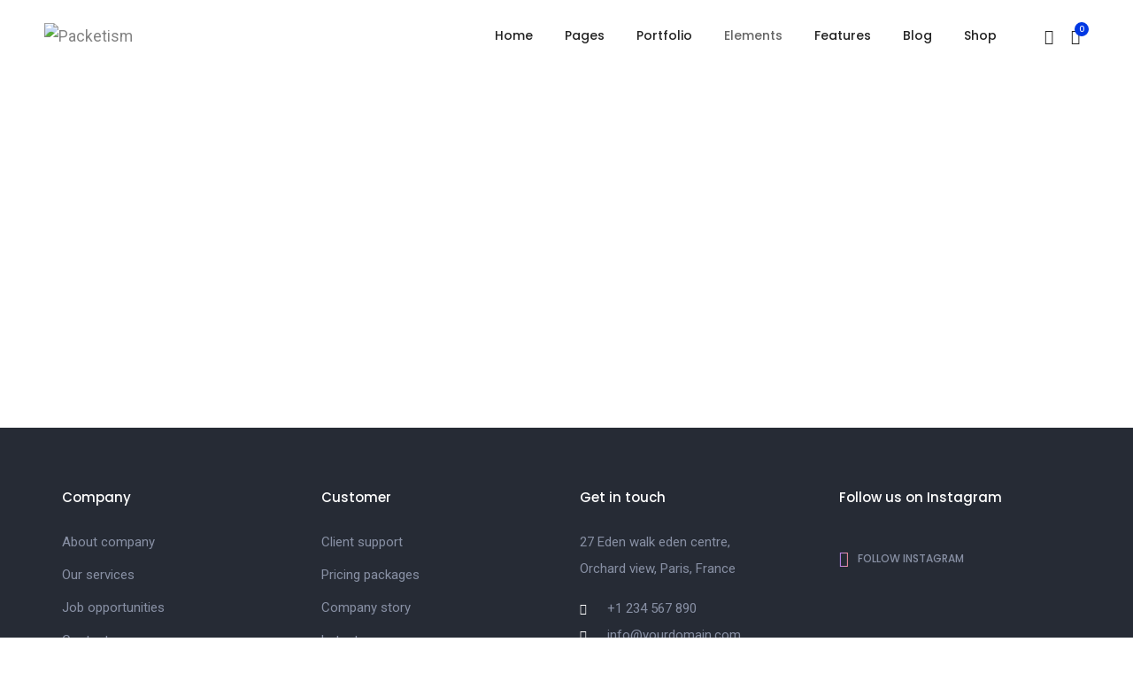

--- FILE ---
content_type: text/css
request_url: https://packetism.com/wp-content/uploads/elementor/css/post-227.css?ver=1680400274
body_size: -116
content:
.elementor-227 .elementor-element.elementor-element-5d1a2ba{padding:160px 0px 160px 0px;}.elementor-227 .elementor-element.elementor-element-23a92ca > .elementor-element-populated{text-align:center;}.elementor-227 .elementor-element.elementor-element-baf1152 .brand-logo-carousel .swiper-slide img{transition-duration:0.6s;}.elementor-227 .elementor-element.elementor-element-baf1152.elementor-pagination-position-outside .swiper-container{padding-bottom:60px;}@media(max-width:1024px){.elementor-227 .elementor-element.elementor-element-5d1a2ba{padding:95px 25px 92px 25px;}}@media(max-width:767px){.elementor-227 .elementor-element.elementor-element-5d1a2ba{margin-top:0px;margin-bottom:0px;padding:50px 0px 50px 0px;}.elementor-227 .elementor-element.elementor-element-23a92ca.elementor-column > .elementor-widget-wrap{justify-content:center;}.elementor-227 .elementor-element.elementor-element-baf1152 > .elementor-widget-container{margin:0px 0px 0px 0px;padding:0px 0px 0px 0px;}}